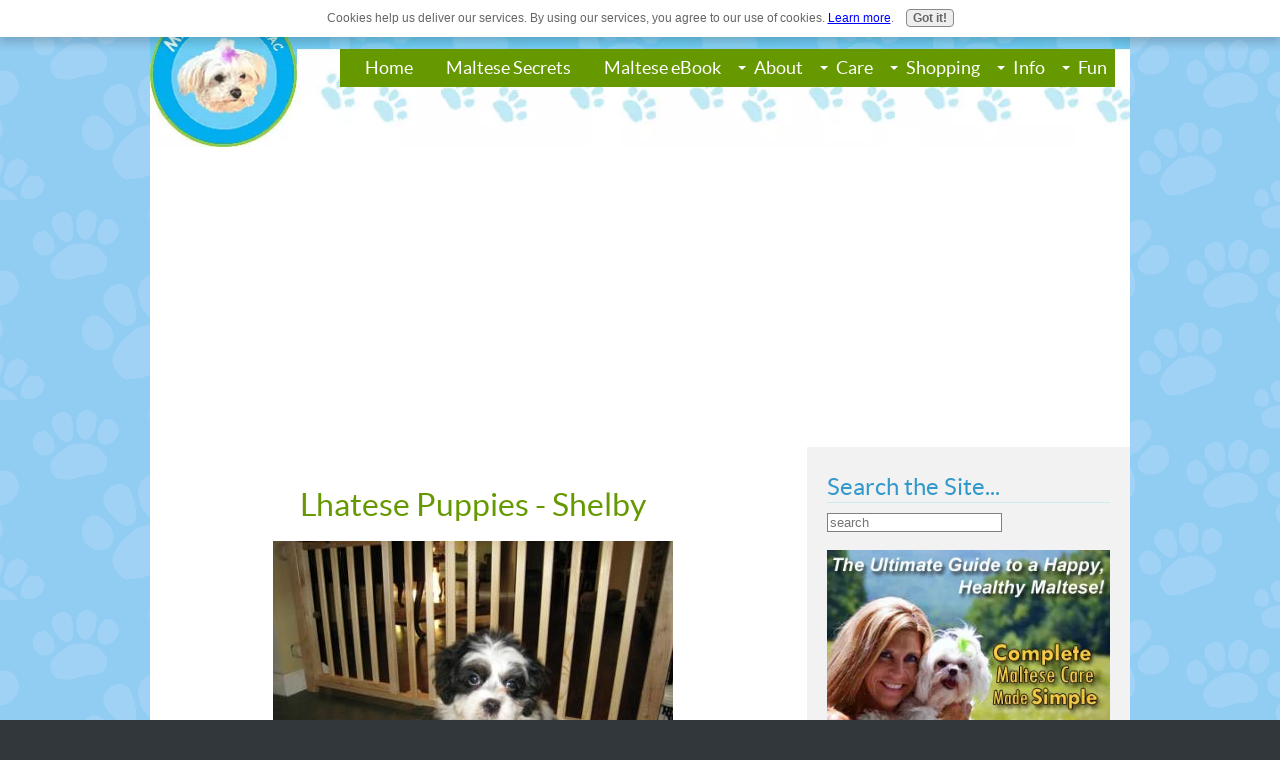

--- FILE ---
content_type: text/html; charset=UTF-8
request_url: http://www.maltesemaniac.com/lhatese-puppies.html
body_size: 17328
content:
<!DOCTYPE HTML>
<html xmlns:og="http://opengraphprotocol.org/schema/" xmlns:fb="http://www.facebook.com/2008/fbml">
<head><meta http-equiv="content-type" content="text/html; charset=UTF-8"><title>Lhatese Puppies</title><meta name="description" content="Want to know what Lhatese puppies look like? View Maltese Lhasa Apso pictures and read stories of real Lhatese puppy owners."><meta id="viewport" name="viewport" content="width=device-width, initial-scale=1">
<link href="/sd/support-files/A.style.css.pagespeed.cf.f3rcacsMb5.css" rel="stylesheet" type="text/css">
<!-- start: tool_blocks.sbi_html_head -->
<!-- Global site tag (gtag.js) - Google Analytics -->
<script async src="https://www.googletagmanager.com/gtag/js?id=UA-204494-4"></script>
<script>window.dataLayer=window.dataLayer||[];function gtag(){dataLayer.push(arguments);}gtag('js',new Date());gtag('config','UA-204494-4');</script>
<link rel="alternate" type="application/rss+xml" title="RSS" href="http://www.maltesemaniac.com/maltese-dog.xml">
<meta property="fb:app_id" content="105938042833362"/>
<meta property="fb:admins" content="kshellhorse,maltesemaniac"/>
<!-- SD --><link rel="preconnect" href="https://fonts.gstatic.com/" crossorigin>
<script>var https_page=0</script>
<style>.responsive_grid_block-223048394 div.responsive_col-1{width:24.696%}.responsive_grid_block-223048394 div.responsive_col-2{width:75.294%}@media only screen and (max-width:768px){.responsive_grid_block-223048394 div.responsive_col-1{width:50%}.responsive_grid_block-223048394 div.responsive_col-2{width:50%}}@media only screen and (max-width:447px){.responsive_grid_block-223048394 div.responsive_col-1{width:100%}.responsive_grid_block-223048394 div.responsive_col-2{width:100%}}</style>
<style>.responsive_grid_block-231351407 div.responsive_col-1{width:70.192%}.responsive_grid_block-231351407 div.responsive_col-2{width:29.794%}@media only screen and (max-width:768px){.responsive_grid_block-231351407 div.responsive_col-1{width:50%}.responsive_grid_block-231351407 div.responsive_col-2{width:50%}}@media only screen and (max-width:447px){.responsive_grid_block-231351407 div.responsive_col-1{width:100%}.responsive_grid_block-231351407 div.responsive_col-2{width:100%}}</style>
<script src="http://www.maltesemaniac.com/sd/support-files/gdprcookie.js.pagespeed.jm.LyJeXqoTyT.js" async defer></script><link rel="stylesheet" href="/plugins/ss-ui-bootstrap/css/A.ss-ui-bootstrap.css.pagespeed.cf.iYq-keSC-2.css"><script src="/plugins/ss-ui-bootstrap/js/jquery-3.3.1.slim.min.js+popper.min.js.pagespeed.jc.S5HYQHLtXT.js"></script><script>eval(mod_pagespeed_bWfzQtbZgJ);</script>
<script>eval(mod_pagespeed__GRlwiT0TG);</script>
<script src="/plugins/ss-ui-bootstrap/js/bootstrap.min.js.pagespeed.jm.jaSXM20u9g.js"></script>
<script>var jQuery_slim=$.noConflict(true);</script><!-- end: tool_blocks.sbi_html_head -->
<link rel="shortcut icon" type="image/vnd.microsoft.icon" href="http://www.maltesemaniac.com/favicon.ico">
<link rel="canonical" href="http://www.maltesemaniac.com/lhatese-puppies.html"/>
<meta property="og:site_name" content="MalteseManiac.com"/>
<meta property="og:title" content="Lhatese Puppies"/>
<meta property="og:description" content="Want to know what Lhatese puppies look like? View Maltese Lhasa Apso pictures and read stories of real Lhatese puppy owners."/>
<meta property="og:type" content="article"/>
<meta property="og:url" content="http://www.maltesemaniac.com/lhatese-puppies.html"/>
<meta property="og:image" content="http://www.maltesemaniac.com/maltese-fb.gif"/>
<meta property="fb:app_id" content="105938042833362"/>
<meta property="fb:admins" content="kshellhorse,maltesemaniac"/>
<style>.fb-button{margin-bottom:10px}</style><script>function MM_swapImgRestore(){var i,x,a=document.MM_sr;for(i=0;a&&i<a.length&&(x=a[i])&&x.oSrc;i++)x.src=x.oSrc;}function MM_preloadImages(){var d=document;if(d.images){if(!d.MM_p)d.MM_p=new Array();var i,j=d.MM_p.length,a=MM_preloadImages.arguments;for(i=0;i<a.length;i++)if(a[i].indexOf("#")!=0){d.MM_p[j]=new Image;d.MM_p[j++].src=a[i];}}}function MM_swapImage(){var i,j=0,x,a=MM_swapImage.arguments;document.MM_sr=new Array;for(i=0;i<(a.length-2);i+=3)if((x=MM_findObj(a[i]))!=null){document.MM_sr[j++]=x;if(!x.oSrc)x.oSrc=x.src;x.src=a[i+2];}}function MM_openBrWindow(theURL,winName,features){window.open(theURL,winName,features);}function MM_findObj(n,d){var p,i,x;if(!d)d=document;if((p=n.indexOf("?"))>0&&parent.frames.length){d=parent.frames[n.substring(p+1)].document;n=n.substring(0,p);}if(!(x=d[n])&&d.all)x=d.all[n];for(i=0;!x&&i<d.forms.length;i++)x=d.forms[i][n];for(i=0;!x&&d.layers&&i<d.layers.length;i++)x=MM_findObj(n,d.layers[i].document);if(!x&&d.getElementById)x=d.getElementById(n);return x;}</script>
<script>function MM_displayStatusMsg(msgStr){status=msgStr;document.MM_returnValue=true;}</script>
<!-- start: shared_blocks.118866068#end-of-head -->
<!-- Google Page Hide -->
<style>.async-hide{opacity:0!important}</style>
<script>(function(a,s,y,n,c,h,i,d,e){s.className+=' '+y;h.start=1*new Date;h.end=i=function(){s.className=s.className.replace(RegExp(' ?'+y),'')};(a[n]=a[n]||[]).hide=h;setTimeout(function(){i();h.end=null},c);h.timeout=c;})(window,document.documentElement,'async-hide','dataLayer',4000,{'GTM-MMB5GDW':true});</script>
<!-- END Google Page Hide -->
<!-- Google Analytics-->
<!-- Replaced by GA Connected Service -->
<!-- END Google Analytics -->
<!-- Google ADSENSE -->
<script async src="//pagead2.googlesyndication.com/pagead/js/adsbygoogle.js"></script>
<script>(adsbygoogle=window.adsbygoogle||[]).push({google_ad_client:"ca-pub-5177549355315917",enable_page_level_ads:true});</script>
<!-- End Google ADSENSE -->
<!-- GOOGLE AMP -->
<script async custom-element="amp-auto-ads" src="https://cdn.ampproject.org/v0/amp-auto-ads-0.1.js"></script>
<!-- END GOOGLE AMP -->
<!-- Amazon OneTag International Code -->
<div id="amzn-assoc-ad-1f4c7721-14a0-4f87-843c-228e5f60aae3"></div><script async src="//z-na.amazon-adsystem.com/widgets/onejs?MarketPlace=US&adInstanceId=1f4c7721-14a0-4f87-843c-228e5f60aae3"></script>
<!-- END Amazon OneTag International Code -->
<!-- Pinterest -->
<meta name="p:domain_verify" content="5502235fc9aa1b766b03c790059e1f52"/>
<!-- END Pinterest -->
<!-- Search 360 -->
<script>var ss360Config={siteId:'www.maltesemaniac.com',searchBox:{selector:'#searchBox'}};</script>
<script type="module" src="https://cdn.sitesearch360.com/sitesearch360-v12.mjs"></script>
<script nomodule src="https://cdn.sitesearch360.com/sitesearch360-v12.min.js" async></script>
<!-- END Search 360 -->
<!-- end: shared_blocks.118866068#end-of-head -->
<script>var FIX=FIX||{};</script>
</head>
<body class="responsive">
<div id="PageWrapper" class="modern">
<div id="HeaderWrapper">
<div id="Header">
<div class="Liner">
<div class="WebsiteName">
<a href="/"> </a>
</div><div class="Tagline"> </div>
<!-- start: shared_blocks.118866064#top-of-header -->
<div class="" style="margin-bottom: 1px; width: 100%; box-sizing: border-box"><!-- start: tool_blocks.navbar.horizontal.center --><div class="ResponsiveNavWrapper">
<div class="ResponsiveNavButton"><span>Menu</span></div><div class="HorizontalNavBarCenter HorizontalNavBar HorizontalNavBarCSS ResponsiveNav"><ul class="root"><li class="li1"><a href="/">Home</a></li><li class="li1"><a href="/maltese-dog-secrets.html">Maltese Secrets</a></li><li class="li1"><a href="/maltese-care.html">Maltese eBook</a></li><li class="li1 submenu"><span class="navheader">About</span><ul><li class="li2"><a href="/maltese-dog-breed.html">About Me</a></li><li class="li2"><a href="/maltese-maniac.html">Join the Club</a></li><li class="li2"><a href="/contact-maltese-maniac.html">Contact Me</a></li><li class="li2"><a href="/maltese-dog-blog.html">What's New?</a></li></ul></li><li class="li1 submenu"><span class="navheader">Care</span><ul><li class="li2"><a href="/maltese-dogs-for-adoption.html">Dogs for Adoption</a></li><li class="li2"><a href="/best-puppy-food.html">Best Puppy Food</a></li><li class="li2"><a href="/maltese-puppies.html">Maltese Puppies</a></li><li class="li2"><a href="/grain-free-dog-food.html">Grain Free Food</a></li><li class="li2"><a href="/make-your-own-dog-food.html">Make Dog Food</a></li><li class="li2"><a href="/whole-paws-dog-treats.html">Whole Paws Treats</a></li><li class="li2"><a href="/maltese-puppies-pictures.html">Puppy Pics</a></li><li class="li2"><a href="/puppy-weight-chart.html">Puppy Weight</a></li><li class="li2"><a href="/maltese-puppies-for-adoption.html">Find a Puppy</a></li><li class="li2"><a href="/maltese-puppy-training.html">Puppy Training</a></li><li class="li2"><a href="/house-training-a-puppy.html">Housetraining</a></li><li class="li2"><a href="/crate-training-a-puppy.html">Crate Training Tips</a></li><li class="li2"><a href="/teacup-maltese-puppies.html">Teacup Maltese</a></li><li class="li2"><a href="/free-maltese-puppies.html">Free Puppies</a></li><li class="li2"><a href="/maltese-eye-stain.html">Maltese Eye Stain</a></li><li class="li2"><a href="/maltese-dog-rescue.html">Adopt a Maltese</a></li></ul></li><li class="li1 submenu"><span class="navheader">Shopping</span><ul><li class="li2"><a href="/maltese-dog-gifts.html">Maltese Mall</a></li><li class="li2"><a href="/small-dog-costumes.html">Dog Costumes</a></li><li class="li2"><a href="/cheap-dog-supplies.html">Cheap Supplies</a></li><li class="li2"><a href="/free-pet-stuff.html">Free Pet Stuff</a></li><li class="li2"><a href="/free-dog-food-coupons.html">Free Coupons</a></li></ul></li><li class="li1 submenu"><span class="navheader">Info</span><ul><li class="li2"><a href="/choosing-the-right-breed-dog.html">Maltese: Right for You?</a></li><li class="li2"><a href="/maltese-breed-standard.html">Maltese Breed Standard</a></li><li class="li2"><a href="/maltese-dog-history.html">Maltese History</a></li><li class="li2"><a href="/celebrity-dog-names.html">Celebrity Dog Names</a></li><li class="li2"><a href="/maltese-mix-dogs.html">Maltese Mix Dogs</a></li><li class="li2"><a href="/dog-dna-testing.html">Dog DNA Test</a></li><li class="li2"><a href="/dog-travel-tips.html">Dog Travel Tips</a></li><li class="li2"><a href="/dogs-are-family.html">Dogs are Family</a></li><li class="li2"><a href="/maltese-information.html">Maltese Info</a></li><li class="li2"><a href="/dog-memorials.html">Your Memorials</a></li></ul></li><li class="li1 submenu"><span class="navheader">Fun</span><ul><li class="li2"><a href="/dog-survey.html">Fun Dog Surveys</a></li><li class="li2"><a href="/maltese-dog-names.html">Maltese Names</a></li><li class="li2"><a href="/free-pet-horoscopes.html">Horoscopes</a></li><li class="li2"><a href="/maltese-dog-picture.html">Maltese Games</a></li><li class="li2"><a href="/dog-ecards.html">Maltese E-Cards</a></li><li class="li2"><a href="/maltese-pics.html">Maltese Contest</a></li><li class="li2"><a href="/dog-blogs.html">Dog Blogs</a></li><li class="li2"><a href="/dog-photo-contests.html">Dog Contests</a></li><li class="li2"><a href="/puppy-tricks.html">Puppy Tricks</a></li><li class="li2"><a href="/puppy-bowl.html">Annual Puppy Bowl</a></li></ul></li></ul></div></div>
<!-- end: tool_blocks.navbar.horizontal.center -->
</div>
<!-- end: shared_blocks.118866064#top-of-header -->
<!-- start: shared_blocks.118866055#bottom-of-header -->
<div class="" style="width: 100%; box-sizing: border-box"></div>
<!-- end: shared_blocks.118866055#bottom-of-header -->
</div><!-- end Liner -->
</div><!-- end Header -->
</div><!-- end HeaderWrapper -->
<div id="ColumnsWrapper">
<div id="ContentWrapper">
<div id="ContentColumn">
<div class="Liner">
<!-- start: shared_blocks.118866052#above-h1 -->
<div class="" style="width: 100%; box-sizing: border-box"><!-- No default Breadcrumb Trail -->
</div>
<!-- end: shared_blocks.118866052#above-h1 -->
<!--  -->
<style>.errFld{padding:3px}.errFldOn{padding:0;border:3px solid red}.errMsg{font-weight:bold;color:red;visibility:hidden}.errMsgOn{visibility:visible}#edit textarea{border:1px solid #000}.editTitle{font-size:22px;font-weight:bold;text-align:center}#preview .editTitle{margin-top:0}.editName,.editCountry{text-align:center}.editName,.editCountry,.editBody{}.editBody{text-align:left}#preview{margin-left:auto;margin-right:auto}.GadSense{float:left;vertical-align:top;padding:0 8px 8px 0;margin:0 8px 0 0}.gLinkUnitTop{width:466px;margin:12px auto}.gLinkUnitBot{width:120px;float:right;margin:4px 0 24px 36px}</style>
<div id="submission_2291640" style="border:0px solid black;padding:5px;">
<h1 style="text-align:center;">Lhatese Puppies - Shelby</h1>
<p style="text-align:center;">
</p>
<script>function showPreview(id){var parts=id.split('_');var sub=parts[0];var divs=document.getElementsByTagName('div');var imagePreviews=[];for(var i=0,ilen=divs.length;i<ilen;i++){var div=divs[i];if(/(^|\s+)imagePreview(\s+|$)/.test(div.className)){imagePreviews.push(div);}}for(var i=0,ilen=imagePreviews.length;i<ilen;i++){var imagePreview=imagePreviews[i];var subgroup=new RegExp('preview_'+sub+'_');if(imagePreview.id.match(subgroup)&&imagePreview.id!='preview_'+id){imagePreview.style.display='none';}}for(var i=0,ilen=imagePreviews.length;i<ilen;i++){var imagePreview=imagePreviews[i];if(imagePreview.id=='preview_'+id){imagePreview.style.display='';}}}function stopPropagation(e){if(e.stopPropagation){e.stopPropagation();}else{e.cancelBubble=true;}}</script>
<div class="imagePreview" id="preview_2291640_1" style="">
<p style="text-align:center;">
<img src="//www.maltesemaniac.com/images/lhatese-puppies-shelby-21342058.jpg" alt="Shelby the Lhatese puppy at 3 months" title="Shelby the Lhatese puppy at 3 months" width="400" height="300">
<br/><div style="margin-top:5px; text-align:center">
<a href="http://pinterest.com/pin/create/button/?media=http%3A%2F%2Fwww.maltesemaniac.com%2Fimages%2Flhatese-puppies-shelby-21342058.jpg&url=http%3A%2F%2Fwww.maltesemaniac.com%2Flhatese-puppies-shelby.html&description=Shelby%20the%20Lhatese%20puppy%20at%203%20months%3A%20Our%20Lhatese%20Shelby%20is%20intelligent%2C%20energetic%2C%20playful%2C%20strong%20willed%2C%20courageous%2C%20and%20very%20loving.%20%20She%20loves%20other%20animals%20and%20enjoys%20meeting%20people." class="pin-it-button" count-layout="none"><img border="0" src="//assets.pinterest.com/images/PinExt.png" title="Pin It"/></a>
</div>
</p>
<p style="font-weight:bold;text-align:center;">Shelby the Lhatese puppy at 3 months</p>
</div>
<!-- Thumbnails section -->
<style>table#thumbs{margin:0 auto}table#thumbs td{text-align:center;vertical-align:bottom}</style>
<div style="text-align:center">
<table id="thumbs">
<tr>
</tr>
</table>
</div>
<!-- End of thumbnails section -->
<p>
Our Lhatese Shelby is intelligent, energetic, playful, strong willed, courageous, and very loving. She loves other animals and enjoys meeting people. <br><br><div class="AdSenseBoxCenter"><script async src="//pagead2.googlesyndication.com/pagead/js/adsbygoogle.js"></script>
<!-- 336x280-C2 -->
<ins class="adsbygoogle" style="display:block" data-ad-client="ca-pub-5177549355315917" data-ad-slot="4859002567" data-ad-format="auto" data-full-width-responsive="true"></ins>
<script>(adsbygoogle=window.adsbygoogle||[]).push({});</script></div><br>So far, we've noticed that she is good at learning commands, but is easily distracted (Of course, this may be due to the fact that she is very young-- 4 months). Lastly, she is a good watch dog.
</p>
</div>
<p>
<a href="http://www.maltesemaniac.com/lhatese-puppies-shelby-comment-form.html">Click here to post comments</a>
</p>
<p style="text-align:left;">
<a href="http://www.maltesemaniac.com/lhasa-mix.html#INV">
Join in and write your own page! It's easy to do. How? Simply click here to return to <b>Tell Us About Your Lhatese!</b>.</a>
</p>
<div class="AdSenseBoxCenter"><script async src="//pagead2.googlesyndication.com/pagead/js/adsbygoogle.js"></script>
<!-- 336x280-C2 -->
<ins class="adsbygoogle" style="display:block" data-ad-client="ca-pub-5177549355315917" data-ad-slot="4859002567" data-ad-format="auto" data-full-width-responsive="true"></ins>
<script>(adsbygoogle=window.adsbygoogle||[]).push({});</script></div>
<script src="//assets.pinterest.com/js/pinit.js"></script>
<!--  -->
<!-- Tell Us About Your Lhatese! -->
<!--  -->
<style>.errFld{padding:3px}.errFldOn{padding:0;border:3px solid red}.errMsg{font-weight:bold;color:red;visibility:hidden}.errMsgOn{visibility:visible}#edit textarea{border:1px solid #000}.editTitle{font-size:22px;font-weight:bold;text-align:center}#preview .editTitle{margin-top:0}.editName,.editCountry{text-align:center}.editName,.editCountry,.editBody{}.editBody{text-align:left}#preview{margin-left:auto;margin-right:auto}.GadSense{float:left;vertical-align:top;padding:0 8px 8px 0;margin:0 8px 0 0}.gLinkUnitTop{width:466px;margin:12px auto}.gLinkUnitBot{width:120px;float:right;margin:4px 0 24px 36px}</style>
<div id="submission_2291981" style="border:0px solid black;padding:5px;">
<h2 style="text-align:center;">Lhatese Puppies - Sophie</h2>
<p style="text-align:center;">
by Eva
<br>(Brooklyn,New York)
</p>
<script>function showPreview(id){var parts=id.split('_');var sub=parts[0];var divs=document.getElementsByTagName('div');var imagePreviews=[];for(var i=0,ilen=divs.length;i<ilen;i++){var div=divs[i];if(/(^|\s+)imagePreview(\s+|$)/.test(div.className)){imagePreviews.push(div);}}for(var i=0,ilen=imagePreviews.length;i<ilen;i++){var imagePreview=imagePreviews[i];var subgroup=new RegExp('preview_'+sub+'_');if(imagePreview.id.match(subgroup)&&imagePreview.id!='preview_'+id){imagePreview.style.display='none';}}for(var i=0,ilen=imagePreviews.length;i<ilen;i++){var imagePreview=imagePreviews[i];if(imagePreview.id=='preview_'+id){imagePreview.style.display='';}}}function stopPropagation(e){if(e.stopPropagation){e.stopPropagation();}else{e.cancelBubble=true;}}</script>
<div class="imagePreview" id="preview_2291981_1" style="">
<p style="text-align:center;">
<img src="//www.maltesemaniac.com/images/lhatese-puppies-sophie-21342281.jpg" alt="Sophie and my nephew Darien" title="Sophie and my nephew Darien" width="400" height="300">
<br/><div style="margin-top:5px; text-align:center">
<a href="http://pinterest.com/pin/create/button/?media=http%3A%2F%2Fwww.maltesemaniac.com%2Fimages%2Flhatese-puppies-sophie-21342281.jpg&url=http%3A%2F%2Fwww.maltesemaniac.com%2Flhatese-puppies-sophie.html&description=Sophie%20and%20my%20nephew%20Darien%3A%20My%20Lhatese%20puppy%20is%209%20week%27s%20old%20and%20she%27s%20just%20adorable%21%20She%27s%20playful%20and%20lovable.%20%20She%27s%20been%20doing%20quite%20well%20with%20the%20wee-wee%20pad%27s%20%28just%20a%20couple" class="pin-it-button" count-layout="none"><img border="0" src="//assets.pinterest.com/images/PinExt.png" title="Pin It"/></a>
</div>
</p>
<p style="font-weight:bold;text-align:center;">Sophie and my nephew Darien</p>
</div>
<!-- Thumbnails section -->
<style>table#thumbs{margin:0 auto}table#thumbs td{text-align:center;vertical-align:bottom}</style>
<div style="text-align:center">
<table id="thumbs">
<tr>
</tr>
</table>
</div>
<!-- End of thumbnails section -->
<p>
My Lhatese puppy is 9 week's old and she's just adorable!<br>She's playful and lovable. She's been doing quite well with the "wee-wee" pad's (just a couple of mis-hap's do far). <br><br>She follows me every where I go...just like a duck...lol I wish I could have purchased her brother as well :(
</p>
</div>
<table id="comments" style="width:100%; max-width:450px;" border="0" cellpadding="4" cellspacing="0">
<tr>
<td>
<h3 style="text-align:center;">
Comments for Lhatese Puppies - Sophie<br>
<!-- Lhatese Puppies - Sophie -->
</h3>
<p style="text-align:center; font-weight:bold;">
Average Rating <img src="[data-uri]" alt="star"><img src="[data-uri]" alt="star"><img src="[data-uri]" alt="star"><img src="[data-uri]" alt="star"><img src="[data-uri]" alt="star">
</p>
<p style="text-align:center">
<a href="http://www.maltesemaniac.com/lhatese-puppies-sophie-comment-form.html">Click here to add your own comments</a>
</p>
</td>
</tr>
<tr>
<td style="text-align:center;">
<div id="29757711">
<div id="comment_29757711">
<table style="width:100%; padding:4px;">
<tr>
<td valign="top" style="width:25%;text-align:left;" class="date">
Dec 03, 2013<br>
<strong>Rating</strong><br>
<img src="[data-uri]" alt="star"><img src="[data-uri]" alt="star"><img src="[data-uri]" alt="star"><img src="[data-uri]" alt="star"><img src="[data-uri]" alt="star">
</td>
<td valign="top" style="text-align:left;">
<strong>Great Information on this Site</strong>
<span class="new_pending">NEW</span><br>
<!-- Bailey's Mom -->
<span class="author" style="text-align:left;"><strong>by: Bailey's Mom </strong></span>
<br>
<br><span class="subBodyText">
I just purchased Bailey on 11/30/13. My parents had purchased a bichon/maltese mix from this breeder 2 years ago and he is a doll! I saw Bailey's picture and fell in love at first site. His breeder stated he was 14 weeks old and the last of his litter of eight! The other pups in his litter were sold at $1200 each! Bailey had been reduced to $495. He is a beautiful little dog, but I believe this pup had sold and then been returned to the breeder. He is terribly anxious and suffers from high anxiety, so teaching him to walk on a lead has been a challenge. He will start, hear a noise and jump up wanting to be picked up. I use a very calm and reassuring demeanor, tell him he is fine and encourage him to go on. I have begun picking him up and taking him away from our house in an effort to stop him from wanting to run home! He will need much socialization with people and other dogs. But he is a special little man and I adore him, so I will put forth the effort needed for him to relax and feel good about himself</span>
</td>
</tr>
</table>
<hr>
</div>
</div>
</td>
</tr>
<tr>
<td style="text-align:center;">
<div id="29344186">
<div id="comment_29344186">
<table style="width:100%; padding:4px;">
<tr>
<td valign="top" style="width:25%;text-align:left;" class="date">
Apr 22, 2013<br>
<strong>Rating</strong><br>
<img src="[data-uri]" alt="star"><img src="[data-uri]" alt="star"><img src="[data-uri]" alt="star"><img src="[data-uri]" alt="star"><img src="[data-uri]" alt="star">
</td>
<td valign="top" style="text-align:left;">
<strong>hi</strong>
<span class="new_pending">NEW</span><br>
<!-- Anonymous -->
<span class="author" style="text-align:left;"><strong>by: Anonymous </strong></span>
<br>
<br><span class="subBodyText">
Hi I would just like to ask what specific food is best for a lhatese?</span>
</td>
</tr>
</table>
<hr>
</div>
</div>
</td>
</tr>
<tr>
<td style="text-align:center;">
<div id="21639802">
<div id="comment_21639802">
<table style="width:100%; padding:4px;">
<tr>
<td valign="top" style="width:25%;text-align:left;" class="date">
Jun 25, 2009<br>
<strong>Rating</strong><br>
<img src="[data-uri]" alt="star"><img src="[data-uri]" alt="star"><img src="[data-uri]" alt="star"><img src="[data-uri]" alt="star"><img src="[data-uri]" alt="star">
</td>
<td valign="top" style="text-align:left;">
<strong>POTTY TRAINING</strong>
<br>
<!-- CHERYL -->
<span class="author" style="text-align:left;"><strong>by: CHERYL </strong></span>
<br>
<br><span class="subBodyText">
I have a 7 yr old Lhatese-I trained him to a litter box-specifically made for dogs. First put cedar shavings in the yard-pretty good size area-kept putting him in same area-then put Feline Pine cat litter in bottom of box, raked some leaves from the yard and put on top of litter, then some cedar shavings-He used it every time. No longer use cedar-just litter under leaves-reason for litter is it absorbs odor and turns into sawdust for easy disposal. When I travel, I take 50 gal size plastic garbage bags and a bag of leaves. I cut open bag to its largest size, put some leaves on it and he does both business easily. Easy to dispose of, don't have to take him out in bad weather. So easy to do.</span>
</td>
</tr>
</table>
<hr>
</div>
</div>
</td>
</tr>
<tr>
<td>
<p style="text-align:center;">
<a href="http://www.maltesemaniac.com/lhatese-puppies-sophie-comment-form.html">Click here to add your own comments</a>
</p>
<p>
<a href="http://www.maltesemaniac.com/lhasa-mix.html#INV">
Join in and write your own page! It's easy to do. How? Simply click here to return to <b>Tell Us About Your Lhatese!</b>.</a>
<!-- Tell Us About Your Lhatese! -->
</p>
</td>
</tr>
</table>
<script src="//assets.pinterest.com/js/pinit.js"></script>
<!-- Eva -->
<!-- Tell Us About Your Lhatese! -->
<!--  -->
<style>.errFld{padding:3px}.errFldOn{padding:0;border:3px solid red}.errMsg{font-weight:bold;color:red;visibility:hidden}.errMsgOn{visibility:visible}#edit textarea{border:1px solid #000}.editTitle{font-size:22px;font-weight:bold;text-align:center}#preview .editTitle{margin-top:0}.editName,.editCountry{text-align:center}.editName,.editCountry,.editBody{}.editBody{text-align:left}#preview{margin-left:auto;margin-right:auto}.GadSense{float:left;vertical-align:top;padding:0 8px 8px 0;margin:0 8px 0 0}.gLinkUnitTop{width:466px;margin:12px auto}.gLinkUnitBot{width:120px;float:right;margin:4px 0 24px 36px}</style>
<div id="submission_29559973" style="border:0px solid black;padding:5px;">
<h2 style="text-align:center;">Tiny Lhatese Puppy - Bella</h2>
<p style="text-align:center;">
by Debbie
<br>(Orlando, Fl)
</p>
<script>function showPreview(id){var parts=id.split('_');var sub=parts[0];var divs=document.getElementsByTagName('div');var imagePreviews=[];for(var i=0,ilen=divs.length;i<ilen;i++){var div=divs[i];if(/(^|\s+)imagePreview(\s+|$)/.test(div.className)){imagePreviews.push(div);}}for(var i=0,ilen=imagePreviews.length;i<ilen;i++){var imagePreview=imagePreviews[i];var subgroup=new RegExp('preview_'+sub+'_');if(imagePreview.id.match(subgroup)&&imagePreview.id!='preview_'+id){imagePreview.style.display='none';}}for(var i=0,ilen=imagePreviews.length;i<ilen;i++){var imagePreview=imagePreviews[i];if(imagePreview.id=='preview_'+id){imagePreview.style.display='';}}}function stopPropagation(e){if(e.stopPropagation){e.stopPropagation();}else{e.cancelBubble=true;}}</script>
<div class="imagePreview" id="preview_29559973_1" style="">
<p style="text-align:center;">
<img src="//www.maltesemaniac.com/images/tiny-lhatese-puppy-bella-21739126.jpg" alt="" title="" width="400" height="240">
<br/><div style="margin-top:5px; text-align:center">
<a href="http://pinterest.com/pin/create/button/?media=http%3A%2F%2Fwww.maltesemaniac.com%2Fimages%2Ftiny-lhatese-puppy-bella-21739126.jpg&url=http%3A%2F%2Fwww.maltesemaniac.com%2Ftiny-lhatese-puppy-bella.html&description=Bella%20came%20into%20our%20life%207-14-21%2C%20thanks%20to%20our%20granddaughter%2C%20Makayla%2C%20she%20fell%20in%20love%20with%20Bella%2C%20and%20named%20her%2C%20right%20away.%20Once%20we%20adopted%20our%20tiny" class="pin-it-button" count-layout="none"><img border="0" src="//assets.pinterest.com/images/PinExt.png" title="Pin It"/></a>
</div>
</p>
<p style="font-weight:bold;text-align:center;"></p>
</div>
<!-- Thumbnails section -->
<style>table#thumbs{margin:0 auto}table#thumbs td{text-align:center;vertical-align:bottom}</style>
<div style="text-align:center">
<table id="thumbs">
<tr>
</tr>
</table>
</div>
<!-- End of thumbnails section -->
<p>
Bella came into our life 7-14-21, thanks to our granddaughter, Makayla, she fell in love with Bella, and named her, right away. Once we adopted our tiny Lhatese puppy from Petland, we took her to the Vet Hospital, where her blood sugar dropped from the exciting day, and her Vet Carrie immediately provided her with the nutrients she needed to revive. Fortunately, we knew what was wrong with Bella when she laid down and was breathing real hard because the Manager at the Petland in Waterford Lakes informed us of small-dog hypoglycemia, and this was definitely it. Bella only weighs 2 pounds, so any energy she uses, depletes her fat; but once again, we rushed her to the vets and Bella was her happy, loving self within minutes. <br><br>Those who are looking for tiny dogs, be informed, that they are extremely delicate when they are babies, and keep a bell on them so you won't step on them in the house.
</p>
</div>
<p>
<a href="http://www.maltesemaniac.com/tiny-lhatese-puppy-bella-comment-form.html">Click here to post comments</a>
</p>
<p style="text-align:left;">
<a href="http://www.maltesemaniac.com/lhasa-mix.html#INV">
Join in and write your own page! It's easy to do. How? Simply click here to return to <b>Tell Us About Your Lhatese!</b>.</a>
</p>
<script src="//assets.pinterest.com/js/pinit.js"></script>
<!-- Debbie -->
<!-- Tell Us About Your Lhatese! -->
<!--  -->
<style>.errFld{padding:3px}.errFldOn{padding:0;border:3px solid red}.errMsg{font-weight:bold;color:red;visibility:hidden}.errMsgOn{visibility:visible}#edit textarea{border:1px solid #000}.editTitle{font-size:22px;font-weight:bold;text-align:center}#preview .editTitle{margin-top:0}.editName,.editCountry{text-align:center}.editName,.editCountry,.editBody{}.editBody{text-align:left}#preview{margin-left:auto;margin-right:auto}.GadSense{float:left;vertical-align:top;padding:0 8px 8px 0;margin:0 8px 0 0}.gLinkUnitTop{width:466px;margin:12px auto}.gLinkUnitBot{width:120px;float:right;margin:4px 0 24px 36px}</style>
<div id="submission_29559968" style="border:0px solid black;padding:5px;">
<h2 style="text-align:center;">Lhatese Puppies - Peanut</h2>
<p style="text-align:center;">
by Monica GERBIL
<br>(Clearwater, fl)
</p>
<script>function showPreview(id){var parts=id.split('_');var sub=parts[0];var divs=document.getElementsByTagName('div');var imagePreviews=[];for(var i=0,ilen=divs.length;i<ilen;i++){var div=divs[i];if(/(^|\s+)imagePreview(\s+|$)/.test(div.className)){imagePreviews.push(div);}}for(var i=0,ilen=imagePreviews.length;i<ilen;i++){var imagePreview=imagePreviews[i];var subgroup=new RegExp('preview_'+sub+'_');if(imagePreview.id.match(subgroup)&&imagePreview.id!='preview_'+id){imagePreview.style.display='none';}}for(var i=0,ilen=imagePreviews.length;i<ilen;i++){var imagePreview=imagePreviews[i];if(imagePreview.id=='preview_'+id){imagePreview.style.display='';}}}function stopPropagation(e){if(e.stopPropagation){e.stopPropagation();}else{e.cancelBubble=true;}}</script>
<div class="imagePreview" id="preview_29559968_1" style="">
<p style="text-align:center;">
<img src="//www.maltesemaniac.com/images/lhatese-puppies-peanut-21739125.jpg" alt="Peanut" title="Peanut" width="300" height="400">
<br/><div style="margin-top:5px; text-align:center">
<a href="http://pinterest.com/pin/create/button/?media=http%3A%2F%2Fwww.maltesemaniac.com%2Fimages%2Flhatese-puppies-peanut-21739125.jpg&url=http%3A%2F%2Fwww.maltesemaniac.com%2Flhatese-puppies-peanut.html&description=Peanut%3A%20Peanut%20is%2010%20weeks%20old%20and%20one%20of%20the%20most%20beautiful%20Lhatese%20puppies%20ever.%20She%20is%20so%20playful%20and%20very%20smart.%20She%20came%20from%20our%20Lhasa%20and%20our%20Maltese.%20I" class="pin-it-button" count-layout="none"><img border="0" src="//assets.pinterest.com/images/PinExt.png" title="Pin It"/></a>
</div>
</p>
<p style="font-weight:bold;text-align:center;">Peanut</p>
</div>
<!-- Thumbnails section -->
<style>table#thumbs{margin:0 auto}table#thumbs td{text-align:center;vertical-align:bottom}</style>
<div style="text-align:center">
<table id="thumbs">
<tr>
</tr>
</table>
</div>
<!-- End of thumbnails section -->
<p>
Peanut is 10 weeks old and one of the most beautiful Lhatese puppies ever. She is so playful and very smart. She came from our Lhasa and our Maltese. I cant wait to see her full grown. I wish we could keep all of her brothers and sisters, we love Lhatese puppies so much.
</p>
</div>
<table id="comments" style="width:100%; max-width:450px;" border="0" cellpadding="4" cellspacing="0">
<tr>
<td>
<h3 style="text-align:center;">
Comments for Lhatese Puppies - Peanut<br>
<!-- Lhatese Puppies - Peanut -->
</h3>
<p style="text-align:center; font-weight:bold;">
Average Rating <img src="[data-uri]" alt="star"><img src="[data-uri]" alt="star"><img src="[data-uri]" alt="star"><img src="[data-uri]" alt="star"><img src="[data-uri]" alt="star">
</p>
<p style="text-align:center">
<a href="http://www.maltesemaniac.com/lhatese-puppies-peanut-comment-form.html">Click here to add your own comments</a>
</p>
</td>
</tr>
<tr>
<td style="text-align:center;">
<div id="32716182">
<div id="comment_32716182">
<table style="width:100%; padding:4px;">
<tr>
<td valign="top" style="width:25%;text-align:left;" class="date">
May 22, 2021<br>
<strong>Rating</strong><br>
<img src="[data-uri]" alt="star"><img src="[data-uri]" alt="star"><img src="[data-uri]" alt="star"><img src="[data-uri]" alt="star"><img src="[data-uri]" alt="star">
</td>
<td valign="top" style="text-align:left;">
<strong>Lhatese lover</strong>
<br>
<!-- Connie -->
<span class="author" style="text-align:left;"><strong>by: Connie </strong></span>
<br>
<br><span class="subBodyText">
So cute!! We just lost our Lhatese, Abby one week ago. She was 16.5 years old. We are still getting over our loss..But maybe by Christmas hoping to get another Lhatese. Do you have a website for your Lhatese puppies? We live in south Florida.</span>
</td>
</tr>
</table>
<hr>
</div>
</div>
</td>
</tr>
<tr>
<td>
<p style="text-align:center;">
<a href="http://www.maltesemaniac.com/lhatese-puppies-peanut-comment-form.html">Click here to add your own comments</a>
</p>
<p>
<a href="http://www.maltesemaniac.com/lhasa-mix.html#INV">
Join in and write your own page! It's easy to do. How? Simply click here to return to <b>Tell Us About Your Lhatese!</b>.</a>
<!-- Tell Us About Your Lhatese! -->
</p>
</td>
</tr>
</table>
<script src="//assets.pinterest.com/js/pinit.js"></script>
<!-- Monica GERBIL -->
<!-- Tell Us About Your Lhatese! -->
<!--  -->
<style>.errFld{padding:3px}.errFldOn{padding:0;border:3px solid red}.errMsg{font-weight:bold;color:red;visibility:hidden}.errMsgOn{visibility:visible}#edit textarea{border:1px solid #000}.editTitle{font-size:22px;font-weight:bold;text-align:center}#preview .editTitle{margin-top:0}.editName,.editCountry{text-align:center}.editName,.editCountry,.editBody{}.editBody{text-align:left}#preview{margin-left:auto;margin-right:auto}.GadSense{float:left;vertical-align:top;padding:0 8px 8px 0;margin:0 8px 0 0}.gLinkUnitTop{width:466px;margin:12px auto}.gLinkUnitBot{width:120px;float:right;margin:4px 0 24px 36px}</style>
<div id="submission_29382547" style="border:0px solid black;padding:5px;">
<h2 style="text-align:center;">Maltese Lhasa Apso Puppy - Neutrino</h2>
<p style="text-align:center;">
by April Gibson
<br>(Denver, Colorado, USA)
</p>
<script>function showPreview(id){var parts=id.split('_');var sub=parts[0];var divs=document.getElementsByTagName('div');var imagePreviews=[];for(var i=0,ilen=divs.length;i<ilen;i++){var div=divs[i];if(/(^|\s+)imagePreview(\s+|$)/.test(div.className)){imagePreviews.push(div);}}for(var i=0,ilen=imagePreviews.length;i<ilen;i++){var imagePreview=imagePreviews[i];var subgroup=new RegExp('preview_'+sub+'_');if(imagePreview.id.match(subgroup)&&imagePreview.id!='preview_'+id){imagePreview.style.display='none';}}for(var i=0,ilen=imagePreviews.length;i<ilen;i++){var imagePreview=imagePreviews[i];if(imagePreview.id=='preview_'+id){imagePreview.style.display='';}}}function stopPropagation(e){if(e.stopPropagation){e.stopPropagation();}else{e.cancelBubble=true;}}</script>
<div class="imagePreview" id="preview_29382547_1" style="">
<p style="text-align:center;">
<img src="//www.maltesemaniac.com/images/maltese-lhasa-apso-puppy-neutrino-21722073.jpg" alt="" title="" width="299" height="400">
<br/><div style="margin-top:5px; text-align:center">
<a href="http://pinterest.com/pin/create/button/?media=http%3A%2F%2Fwww.maltesemaniac.com%2Fimages%2Fmaltese-lhasa-apso-puppy-neutrino-21722073.jpg&url=http%3A%2F%2Fwww.maltesemaniac.com%2Fmaltese-lhasa-apso-puppy-neutrino.html&description=Neutrino%20changed%20my%20world.%20My%20Maltese%20Lhasa%20Apso%20puppy%20is%20so%20loyal%20and%20never%20wants%20to%20leave%20my%20side.%20He%20looks%20forward%20to%20his%20naps%20every%20afternoon%20and%20his" class="pin-it-button" count-layout="none"><img border="0" src="//assets.pinterest.com/images/PinExt.png" title="Pin It"/></a>
</div>
</p>
<p style="font-weight:bold;text-align:center;"></p>
</div>
<!-- Thumbnails section -->
<style>table#thumbs{margin:0 auto}table#thumbs td{text-align:center;vertical-align:bottom}</style>
<div style="text-align:center">
<table id="thumbs">
<tr>
</tr>
</table>
</div>
<!-- End of thumbnails section -->
<p>
Neutrino changed my world. My Maltese Lhasa Apso puppy is so loyal and never wants to leave my side. He looks forward to his naps every afternoon and his long walks when he wakes up. He's very smart and learned some pretty cool tricks too! I couldn't imagine my life without him. Definitely mommy's little boy.
</p>
</div>
<p>
<a href="http://www.maltesemaniac.com/maltese-lhasa-apso-puppy-neutrino-comment-form.html">Click here to post comments</a>
</p>
<p style="text-align:left;">
<a href="http://www.maltesemaniac.com/lhasa-mix.html#INV">
Join in and write your own page! It's easy to do. How? Simply click here to return to <b>Tell Us About Your Lhatese!</b>.</a>
</p>
<script src="//assets.pinterest.com/js/pinit.js"></script>
<!-- April Gibson -->
<!-- Tell Us About Your Lhatese! -->
<!--  -->
<style>.errFld{padding:3px}.errFldOn{padding:0;border:3px solid red}.errMsg{font-weight:bold;color:red;visibility:hidden}.errMsgOn{visibility:visible}#edit textarea{border:1px solid #000}.editTitle{font-size:22px;font-weight:bold;text-align:center}#preview .editTitle{margin-top:0}.editName,.editCountry{text-align:center}.editName,.editCountry,.editBody{}.editBody{text-align:left}#preview{margin-left:auto;margin-right:auto}.GadSense{float:left;vertical-align:top;padding:0 8px 8px 0;margin:0 8px 0 0}.gLinkUnitTop{width:466px;margin:12px auto}.gLinkUnitBot{width:120px;float:right;margin:4px 0 24px 36px}</style>
<div id="submission_30077799" style="border:0px solid black;padding:5px;">
<h2 style="text-align:center;">Lhatese Puppy - Finnian</h2>
<p style="text-align:center;">
by John McHugh
<br>(Bronx, N.Y.)
</p>
<script>function showPreview(id){var parts=id.split('_');var sub=parts[0];var divs=document.getElementsByTagName('div');var imagePreviews=[];for(var i=0,ilen=divs.length;i<ilen;i++){var div=divs[i];if(/(^|\s+)imagePreview(\s+|$)/.test(div.className)){imagePreviews.push(div);}}for(var i=0,ilen=imagePreviews.length;i<ilen;i++){var imagePreview=imagePreviews[i];var subgroup=new RegExp('preview_'+sub+'_');if(imagePreview.id.match(subgroup)&&imagePreview.id!='preview_'+id){imagePreview.style.display='none';}}for(var i=0,ilen=imagePreviews.length;i<ilen;i++){var imagePreview=imagePreviews[i];if(imagePreview.id=='preview_'+id){imagePreview.style.display='';}}}function stopPropagation(e){if(e.stopPropagation){e.stopPropagation();}else{e.cancelBubble=true;}}</script>
<div class="imagePreview" id="preview_30077799_1" style="">
<p style="text-align:center;">
<img src="//www.maltesemaniac.com/images/lhatese-puppy-finnian-21779693.jpg" alt="" title="" width="302" height="400">
<br/><div style="margin-top:5px; text-align:center">
<a href="http://pinterest.com/pin/create/button/?media=http%3A%2F%2Fwww.maltesemaniac.com%2Fimages%2Flhatese-puppy-finnian-21779693.jpg&url=http%3A%2F%2Fwww.maltesemaniac.com%2Flhatese-puppy-finnian.html&description=Finnian%20is%20my%207%20months%20old%20Lhatese%20puppy.%20Full%20of%20energy%20and%20loves%20to%20cuddle.%20My%20niece%20saw%20him%20%20three%20weeks%20after%20I%20had%20put%20down%20my%2010%20yr%20old%20Yorkie%20%28Dora%29" class="pin-it-button" count-layout="none"><img border="0" src="//assets.pinterest.com/images/PinExt.png" title="Pin It"/></a>
</div>
</p>
<p style="font-weight:bold;text-align:center;"></p>
</div>
<!-- Thumbnails section -->
<style>table#thumbs{margin:0 auto}table#thumbs td{text-align:center;vertical-align:bottom}</style>
<div style="text-align:center">
<table id="thumbs">
<tr>
</tr>
</table>
</div>
<!-- End of thumbnails section -->
<p>
Finnian is my 7 months old Lhatese puppy. Full of energy and loves to cuddle. My niece saw him three weeks after I had put down my 10 yr old Yorkie (Dora) she had leukemia. He filled the void of not having her around. I am so happy he is in my life. !!
</p>
</div>
<p>
<a href="http://www.maltesemaniac.com/lhatese-puppy-finnian-comment-form.html">Click here to post comments</a>
</p>
<p style="text-align:left;">
<a href="http://www.maltesemaniac.com/lhasa-mix.html#INV">
Join in and write your own page! It's easy to do. How? Simply click here to return to <b>Tell Us About Your Lhatese!</b>.</a>
</p>
<script src="//assets.pinterest.com/js/pinit.js"></script>
<!-- John McHugh -->
<!-- Tell Us About Your Lhatese! -->
<!--  -->
<style>.errFld{padding:3px}.errFldOn{padding:0;border:3px solid red}.errMsg{font-weight:bold;color:red;visibility:hidden}.errMsgOn{visibility:visible}#edit textarea{border:1px solid #000}.editTitle{font-size:22px;font-weight:bold;text-align:center}#preview .editTitle{margin-top:0}.editName,.editCountry{text-align:center}.editName,.editCountry,.editBody{}.editBody{text-align:left}#preview{margin-left:auto;margin-right:auto}.GadSense{float:left;vertical-align:top;padding:0 8px 8px 0;margin:0 8px 0 0}.gLinkUnitTop{width:466px;margin:12px auto}.gLinkUnitBot{width:120px;float:right;margin:4px 0 24px 36px}</style>
<div id="submission_28781906" style="border:0px solid black;padding:5px;">
<h2 style="text-align:center;">Maltese Lhasa Apso Puppies - Macy</h2>
<p style="text-align:center;">
by Danielle
</p>
<p>
We got one of the cutest Maltese Lhasa Apso puppies Macy when she was 5 months old. We went to see dogs at the pet store and then we saw her. We asked to hold her and when the lady went to get her she didn't want to get out. We fell in love with her. We were worried about her having accidents in the house but that never happened. She's not a very jumpy dog and she rarely barks. We say everyday that she is God's gift to us, since she waited there for 5 months till we got her. Macy is now 10 months old. Our Maltese Lhasa Apso puppy is literally the best dog ever! The other day my mom had something go down the wrong hole when she was drinking something and here comes little Macy to the rescue! My mom said she started whimpering. I love Macy so much, she is so adorable and I thank God everyday for her!
</p>
</div>
<p>
<a href="http://www.maltesemaniac.com/maltese-lhasa-apso-puppies-macy-comment-form.html">Click here to post comments</a>
</p>
<p style="text-align:left;">
<a href="http://www.maltesemaniac.com/lhasa-mix.html#INV">
Join in and write your own page! It's easy to do. How? Simply click here to return to <b>Tell Us About Your Lhatese!</b>.</a>
</p>
<!-- Danielle  -->
<!-- Tell Us About Your Lhatese! -->
<!--  -->
<style>.errFld{padding:3px}.errFldOn{padding:0;border:3px solid red}.errMsg{font-weight:bold;color:red;visibility:hidden}.errMsgOn{visibility:visible}#edit textarea{border:1px solid #000}.editTitle{font-size:22px;font-weight:bold;text-align:center}#preview .editTitle{margin-top:0}.editName,.editCountry{text-align:center}.editName,.editCountry,.editBody{}.editBody{text-align:left}#preview{margin-left:auto;margin-right:auto}.GadSense{float:left;vertical-align:top;padding:0 8px 8px 0;margin:0 8px 0 0}.gLinkUnitTop{width:466px;margin:12px auto}.gLinkUnitBot{width:120px;float:right;margin:4px 0 24px 36px}</style>
<div id="submission_30686855" style="border:0px solid black;padding:5px;">
<h2 style="text-align:center;">Funny Puppy - Henry</h2>
<p style="text-align:center;">
by Carole RODGERS
<br>(Doncaster UK)
</p>
<script>function showPreview(id){var parts=id.split('_');var sub=parts[0];var divs=document.getElementsByTagName('div');var imagePreviews=[];for(var i=0,ilen=divs.length;i<ilen;i++){var div=divs[i];if(/(^|\s+)imagePreview(\s+|$)/.test(div.className)){imagePreviews.push(div);}}for(var i=0,ilen=imagePreviews.length;i<ilen;i++){var imagePreview=imagePreviews[i];var subgroup=new RegExp('preview_'+sub+'_');if(imagePreview.id.match(subgroup)&&imagePreview.id!='preview_'+id){imagePreview.style.display='none';}}for(var i=0,ilen=imagePreviews.length;i<ilen;i++){var imagePreview=imagePreviews[i];if(imagePreview.id=='preview_'+id){imagePreview.style.display='';}}}function stopPropagation(e){if(e.stopPropagation){e.stopPropagation();}else{e.cancelBubble=true;}}</script>
<div class="imagePreview" id="preview_30686855_1" style="">
<p style="text-align:center;">
<img src="//www.maltesemaniac.com/images/funny-puppy-henry-21814279.jpg" alt="Typical little boy" title="Typical little boy" width="400" height="300">
</p>
<p style="font-weight:bold;text-align:center;">Typical little boy</p>
</div>
<div class="imagePreview" id="preview_30686855_2" style="display:none">
<p style="text-align:center;">
<img src="//www.maltesemaniac.com/images/funny-puppy-henry-21814280.jpg" alt="" title="" width="400" height="300">
</p>
<p style="font-weight:bold;text-align:center;"></p>
</div>
<div class="imagePreview" id="preview_30686855_3" style="display:none">
<p style="text-align:center;">
<img src="//www.maltesemaniac.com/images/funny-puppy-henry-21814281.jpg" alt="" title="" width="400" height="400">
</p>
<p style="font-weight:bold;text-align:center;"></p>
</div>
<!-- Thumbnails section -->
<style>table#thumbs{margin:0 auto}table#thumbs td{text-align:center;vertical-align:bottom}</style>
<div style="text-align:center">
<table id="thumbs">
<tr>
<td>
<a href="#30686855_1preview" onclick="showPreview('30686855_1');stopPropagation(event);return false;">
<img src="//www.maltesemaniac.com/images/thumb_funny-puppy-henry-21814279.jpg" alt="Typical little boy" title="Typical little boy" style="border:0;" width="100" height="75">
</a>
<br/>
<div style="margin-top:2px">
<a href="http://pinterest.com/pin/create/button/?media=http%3A%2F%2Fwww.maltesemaniac.com%2Fimages%2Ffunny-puppy-henry-21814279.jpg&url=http%3A%2F%2Fwww.maltesemaniac.com%2Ffunny-puppy-henry.html&description=Typical%20little%20boy%3A%20Our%20Henry%20is%2018%20weeks%20old.%20His%20overwhelming%20trait%20is%20that%20he%20makes%20us%20laugh.%20His%20physical%20shape%20and%20facial%20expressions%20are%20a%20joy%20to%20watch.%20Henry%20has%20become" class="pin-it-button" count-layout="none"><img border="0" src="//assets.pinterest.com/images/PinExt.png" title="Pin It"/></a>
</div>
</td>
<td>
<a href="#30686855_2preview" onclick="showPreview('30686855_2');stopPropagation(event);return false;">
<img src="//www.maltesemaniac.com/images/thumb_funny-puppy-henry-21814280.jpg" alt="" title="" style="border:0;" width="100" height="75">
</a>
<br/>
<div style="margin-top:2px">
<a href="http://pinterest.com/pin/create/button/?media=http%3A%2F%2Fwww.maltesemaniac.com%2Fimages%2Ffunny-puppy-henry-21814280.jpg&url=http%3A%2F%2Fwww.maltesemaniac.com%2Ffunny-puppy-henry.html&description=Our%20Henry%20is%2018%20weeks%20old.%20His%20overwhelming%20trait%20is%20that%20he%20makes%20us%20laugh.%20His%20physical%20shape%20and%20facial%20expressions%20are%20a%20joy%20to%20watch.%20Henry%20has%20become" class="pin-it-button" count-layout="none"><img border="0" src="//assets.pinterest.com/images/PinExt.png" title="Pin It"/></a>
</div>
</td>
<td>
<a href="#30686855_3preview" onclick="showPreview('30686855_3');stopPropagation(event);return false;">
<img src="//www.maltesemaniac.com/images/thumb_funny-puppy-henry-21814281.jpg" alt="" title="" style="border:0;" width="100" height="100">
</a>
<br/>
<div style="margin-top:2px">
<a href="http://pinterest.com/pin/create/button/?media=http%3A%2F%2Fwww.maltesemaniac.com%2Fimages%2Ffunny-puppy-henry-21814281.jpg&url=http%3A%2F%2Fwww.maltesemaniac.com%2Ffunny-puppy-henry.html&description=Our%20Henry%20is%2018%20weeks%20old.%20His%20overwhelming%20trait%20is%20that%20he%20makes%20us%20laugh.%20His%20physical%20shape%20and%20facial%20expressions%20are%20a%20joy%20to%20watch.%20Henry%20has%20become" class="pin-it-button" count-layout="none"><img border="0" src="//assets.pinterest.com/images/PinExt.png" title="Pin It"/></a>
</div>
</td>
</tr>
</table>
</div>
<!-- End of thumbnails section -->
<p>
Our Henry is 18 weeks old. His overwhelming trait is that he makes us laugh. His physical shape and facial expressions are a joy to watch. Henry has become inseparable from our 3 year old Golden Retriever Ellie. If you are looking for the perfect companion for your other dog, look no further.<br><br>Henry is such a character in many ways. He is loving and cuddly, but on his terms. He is nobody's fool and has such a determined way with him.<br><br>From the time at 8 weeks since we have had him he is so intelligent and responsive. He is great on and off his lead enjoying every minute with his pal Ellie.
</p>
</div>
<table id="comments" style="width:100%; max-width:450px;" border="0" cellpadding="4" cellspacing="0">
<tr>
<td>
<h3 style="text-align:center;">
Comments for Funny Puppy - Henry<br>
<!-- Funny Puppy - Henry -->
</h3>
<p style="text-align:center; font-weight:bold;">
Average Rating <img src="[data-uri]" alt="star"><img src="[data-uri]" alt="star"><img src="[data-uri]" alt="star"><img src="[data-uri]" alt="star"><img src="[data-uri]" alt="star">
</p>
<p style="text-align:center">
<a href="http://www.maltesemaniac.com/funny-puppy-henry-comment-form.html">Click here to add your own comments</a>
</p>
</td>
</tr>
<tr>
<td style="text-align:center;">
<div id="30687965">
<div id="comment_30687965">
<table style="width:100%; padding:4px;">
<tr>
<td valign="top" style="width:25%;text-align:left;" class="date">
Apr 09, 2015<br>
<strong>Rating</strong><br>
<img src="[data-uri]" alt="star"><img src="[data-uri]" alt="star"><img src="[data-uri]" alt="star"><img src="[data-uri]" alt="star"><img src="[data-uri]" alt="star">
</td>
<td valign="top" style="text-align:left;">
<strong>Henry</strong>
<span class="new_pending">NEW</span><br>
<!-- Anonymous -->
<span class="author" style="text-align:left;"><strong>by: Anonymous </strong></span>
<br>
<br><span class="subBodyText">
you must love him so!</span>
</td>
</tr>
</table>
<hr>
</div>
</div>
</td>
</tr>
<tr>
<td>
<p style="text-align:center;">
<a href="http://www.maltesemaniac.com/funny-puppy-henry-comment-form.html">Click here to add your own comments</a>
</p>
<p>
<a href="http://www.maltesemaniac.com/lhasa-mix.html#INV">
Join in and write your own page! It's easy to do. How? Simply click here to return to <b>Tell Us About Your Lhatese!</b>.</a>
<!-- Tell Us About Your Lhatese! -->
</p>
</td>
</tr>
</table>
<script src="//assets.pinterest.com/js/pinit.js"></script>
<!-- Carole RODGERS  -->
<!-- Tell Us About Your Lhatese! -->
<!-- start: shared_blocks.118866066#above-socialize-it -->
<div class="" style="padding-left: 15px; padding-right: 5px; width: 100%; box-sizing: border-box"><!-- No default Breadcrumb Trail -->
<div class="CalloutBox" style="border-color: #669900; border-width: 1px 1px 1px 1px; border-style: solid; box-sizing: border-box"><h2>Are you a Maltese Maniac?<br/></h2>
<p><span style="color: rgb(102, 153, 0);"><b>Join other Maltese Maniacs and get:</b></span></p><ul><li>Our exclusive <b>monthly newsletter</b></li><li><b>Discounts</b> on great Maltese dog products</li><li>Notifications of <b>contests and giveaways</b></li></ul>
<!-- start: tool_blocks.ezine2 -->
<div class="Ezine2 EzineLeft  EzineHorizontal">
<form action="/cgi-bin/mailout/mailmgr.cgi" method="POST" accept-charset="UTF-8">
<input type="hidden" name="list_id" value="9424">
<input type="hidden" name="action" value="subscribe">
<div class="EzineRow EzineEmailRow">
<label for="EzineEmail.1">email</label>
<input id="EzineEmail.1" required type="email" name="email" onFocus="SS_LDR_recaptcha()">
</div><div class="EzineRow EzineButtonRow">
<button class="EzineButton" type="submit">Count Me In!</button>
</div>
</form>
</div><!-- end: tool_blocks.ezine2 -->
</div>
<div class="ImageBlock ImageBlockCenter"><a href="http://www.maltesemaniac.com/maltese-care.html" title="Go to Complete Maltese Care Made Simple eBook"><img src="http://www.maltesemaniac.com/images/xmaltese-ebook1.gif.pagespeed.ic.ajwp6t84p-.webp" width="468" height="150" data-pin-media="http://www.maltesemaniac.com/images/maltese-ebook1.gif" style="width: 468px; height: auto"></a></div>
</div>
<!-- end: shared_blocks.118866066#above-socialize-it -->
<!-- start: shared_blocks.118866054#socialize-it --><!-- end: shared_blocks.118866054#socialize-it -->
<!-- start: shared_blocks.118866063#below-socialize-it -->
<div class="" style="width: 100%; box-sizing: border-box"><div id="amzn-assoc-ad-bcb58496-8cd8-43fa-84f5-9690426ea9ec"></div><script async src="//z-na.amazon-adsystem.com/widgets/onejs?MarketPlace=US&adInstanceId=bcb58496-8cd8-43fa-84f5-9690426ea9ec"></script>
<amp-auto-ads type="adsense" data-ad-client="ca-pub-5177549355315917">
</amp-auto-ads>
<div class="modal_block modal_ ss-ui-bootstrap">
<div id="modal231351405" class="modal fade" tabindex="-1" role="dialog" data-backdrop="static">
<div class="vertical-alignment-helper">
<div class="vertical-align-center modal-dialog" role="document">
<div class="modal-content">
<div class="modal-header">
<button type="button" class="close" data-dismiss="modal" aria-label="Close"><span aria-hidden="true">&times;</span></button>
</div>
<div class="modal-body">
<h2>Maltese Dog Secrets</h2>
<div class="responsive_grid_block-2 responsive_grid_block-231351407"><div class="responsive-row"><div class="responsive_col-1 responsive_grid_block-231351407">
<p><span style="color: rgb(102, 153, 0);"><b>Free 7 day Maltese Dog Secrets eCourse</b></span><br/></p><p>You'll have the&#xa0;<b>best-groomed, best-behaved, healthiest Maltese in your entire city!</b><br/></p><p><span style="font-size: 24px;"><b><a href="http://www.maltesemaniac.com/maltese-dog-secrets.html">Get the Secrets!</a></b></span><br/></p>
</div><div class="responsive_col-2 responsive_grid_block-231351407">
<div class="ImageBlock ImageBlockCenter"><img src="http://www.maltesemaniac.com/images/xmaltese-secrets-ebook.jpg.pagespeed.ic.8lcF6M2oIM.webp" width="150" height="172.909090909091" data-pin-media="http://www.maltesemaniac.com/images/maltese-secrets-ebook.jpg" style="width: 150px; height: auto"></div>
</div></div><!-- responsive_row --></div><!-- responsive_grid_block -->
</div>
</div>
</div>
</div>
</div>
<style>.ss-ui-bootstrap .modal-backdrop.show{}</style>
<script>(function($){$(function(){var cookieName="modal231351405";var modal=$("#"+cookieName);var backdrop;var showModal=function(e){if(!e.toElement&&e.relatedTarget===null&&(new RegExp(cookieName+"=1")).test(document.cookie)===false){modal.modal('show');if(!/\.xml$/.test(window.location.toString())){var d=new Date();d.setTime(d.getTime()+(15*60*1000));var expires="expires="+d.toUTCString();document.cookie=cookieName+"=1;"+expires+";path=/";}}};var doc=$(document);doc.on("mouseout",showModal);modal.on('shown.bs.modal',function(e){backdrop=$(".modal-backdrop");modal.closest('.ss-ui-bootstrap').append(backdrop);}).on('hidden.bs.modal',function(e){backdrop.remove();doc.off("mouseout",showModal);});});})(jQuery_slim);</script>
</div>
</div>
<!-- end: shared_blocks.118866063#below-socialize-it -->
</div><!-- end Liner -->
</div><!-- end ContentColumn -->
</div><!-- end ContentWrapper -->
<div id="NavWrapper">
<div id="NavColumn">
<div class="Liner">
<!-- start: shared_blocks.118866073#top-of-nav-column -->
<div class="" style="width: 100%; box-sizing: border-box"><h2>Search the Site...<br/></h2>
<div class="" style="float: left; box-sizing: border-box"><input id="searchBox" type="text" placeholder="search"/>
</div>
<hr style="color:#f2f2f2;background-color:#f2f2f2;border-style:solid;">
<div class="ImageBlock ImageBlockCenter"><a href="http://www.maltesemaniac.com/maltese-care.html" title="Go to Complete Maltese Care Made Simple eBook"><img src="http://www.maltesemaniac.com/images/xmaltese-care336x280-2.jpg.pagespeed.ic.rGD039_JdQ.webp" width="336" height="280" data-pin-media="http://www.maltesemaniac.com/images/maltese-care336x280-2.jpg" style="width: 336px; height: auto"></a></div>
<h4>Follow Us...<br/></h4>
<iframe src="https://www.facebook.com/plugins/page.php?href=https%3A%2F%2Fwww.facebook.com%2Fmaltesemaniac%2F&tabs&width=283&height=130&small_header=false&adapt_container_width=true&hide_cover=false&show_facepile=true&appId=8694980858" width="283" height="130" style="border:none;overflow:hidden" scrolling="no" frameborder="0" allowTransparency="true" allow="encrypted-media"></iframe>
<hr style="color:#f2f2f2;background-color:#f2f2f2;border-style:solid;">
<h3><span style="font-size: 19px;"><b>Are You a Maltese Maniac?</b>&#xa0;</span><br/></h3>
<h4>JOIN the club</h4>
<ul><li>FREE monthly email Newsletter</li><li>Discounts on great Maltese dog products</li><li>Notification of Contests and Giveaways</li></ul>
<!-- start: tool_blocks.ezine2 -->
<div class="Ezine2 EzineLeft  EzineVertical">
<form action="/cgi-bin/mailout/mailmgr.cgi" method="POST" accept-charset="UTF-8">
<input type="hidden" name="list_id" value="9424">
<input type="hidden" name="action" value="subscribe">
<div class="EzineRow EzineEmailRow">
<label for="EzineEmail.2">Email</label>
<input id="EzineEmail.2" required type="email" name="email" onFocus="SS_LDR_recaptcha()">
</div><div class="EzineRow EzineNameRow">
<label for="EzineName.2">First Name (optional)</label>
<input id="EzineName.2" type="text" name="name">
</div><div class="EzineRow EzineButtonRow">
<button class="EzineButton" type="submit">Let me in!</button>
</div>
</form>
</div><!-- end: tool_blocks.ezine2 -->
<hr style="color:#f2f2f2;background-color:#f2f2f2;border-style:solid;">
<div class="ImageBlock ImageBlockCenter"><a href="http://www.maltesemaniac.com/maltese-dog-secrets.html" title="Go to Maltese Dog Secrets"><img src="http://www.maltesemaniac.com/images/xmaltese-secrets-ebook.jpg.pagespeed.ic.8lcF6M2oIM.webp" width="200" height="230.545454545455" alt="The Ultimate Guide to a Happy, Healthy Maltese Dog!" title="The Ultimate Guide to a Happy, Healthy Maltese Dog!" data-pin-media="http://www.maltesemaniac.com/images/maltese-secrets-ebook.jpg" style="width: 200px; height: auto; border-color: #669900; border-width: 2px 2px 2px 2px; border-style: solid"></a></div>
<p style="text-align: center;"><span style="font-size: 20px;"><u><b><a href="http://www.maltesemaniac.com/maltese-dog-secrets.html">Get the SECRETS!</a></b></u></span></p>
</div>
<!-- end: shared_blocks.118866073#top-of-nav-column -->
<!-- start: shared_blocks.118866069#navigation -->
<div class="" style="margin-left: auto; margin-right: auto; float: none; width: 80%; box-sizing: border-box"></div>
<!-- end: shared_blocks.118866069#navigation -->
<!-- start: shared_blocks.118866074#bottom-of-nav-column -->
<div class="" style="width: 100%; box-sizing: border-box"><!-- start: tool_blocks.whatsnew.[base64] -->
<div class="WhatsNew WhatsNewCenter" style="width: 100%">
<h2><a href="http://www.maltesemaniac.com/maltese-dog-blog.html">Recent Articles</a></h2><ol>
<li>
<h3><a href="http://www.maltesemaniac.com/greta-yorkie-maltese-puppy.html">Greta - Yorkie Maltese Puppy</a></h3><p class="WhatsNew-time"><abbr title="2025-09-29T13:03:10-0400">Sep 29, 25 01:03 PM</abbr></p><div class="blogItThumbnail"><a href="http://www.maltesemaniac.com/greta-yorkie-maltese-puppy.html"><img class="blogItThumbnail" src="/image-thumbnails/greta-yorkie-maltese-puppy-21972247.jpg/xdefault.webp.pagespeed.ic.kzRejF-n3C.webp" alt="This was before and the other is how she was when the shelter found her" style="width:150px;height:150px" width="150" height="150"></a></div><div class="WhatsNew-content">She is a 3 month old very spunky energetic Yorkie Maltese puppy likes to chew and run so full.of personality already she was rescued from a shelter in</div><p class="WhatsNew-more"><a href="/greta-yorkie-maltese-puppy.html">Read More</a></p></li>
<li>
<h3><a href="http://www.maltesemaniac.com/snoopy-maltese-doxie.html">Snoopy - Maltese Doxie</a></h3><p class="WhatsNew-time"><abbr title="2025-09-29T12:59:23-0400">Sep 29, 25 12:59 PM</abbr></p><div class="blogItThumbnail"><a href="http://www.maltesemaniac.com/snoopy-maltese-doxie.html"><img class="blogItThumbnail" src="/image-thumbnails/snoopy-maltese-doxie-21972245.jpg/xdefault.webp.pagespeed.ic.t66SU0uq1c.webp" alt="" style="width:150px;height:112.5px" width="150" height="112.5"></a></div><div class="WhatsNew-content">My Maltese Doxie mix is 1 year old. Loves when people come to visit. Boy, can he Jump at least 2 feet high. Lovable ❤️ hates when one of us leaves. </div><p class="WhatsNew-more"><a href="/snoopy-maltese-doxie.html">Read More</a></p></li>
<li>
<h3><a href="http://www.maltesemaniac.com/bodhi-maltese-shi-tzu-mix.html">Bodhi - Maltese Shi Tzu mix</a></h3><p class="WhatsNew-time"><abbr title="2025-09-29T12:57:10-0400">Sep 29, 25 12:57 PM</abbr></p><div class="blogItThumbnail"><a href="http://www.maltesemaniac.com/bodhi-maltese-shi-tzu-mix.html"><img class="blogItThumbnail" src="/image-thumbnails/bodhi-maltese-shi-tzu-mix-21972243.jpg/default.webp" alt="" style="width:150px;height:200px" width="150" height="200"></a></div><div class="WhatsNew-content">Bodhi the Maltese Shi Tzu mix came to us from a customer when she needed to rehome him due to medical issue, he was 3 1/2 years old. In the beginning...he</div><p class="WhatsNew-more"><a href="/bodhi-maltese-shi-tzu-mix.html">Read More</a></p></li></ol></div><!-- end: tool_blocks.whatsnew.[base64] -->
<div class="ImageBlock ImageBlockCenter"><a href="http://www.maltesemaniac.com/maltese-care.html" title="Go to Complete Maltese Care Made Simple eBook"><img src="http://www.maltesemaniac.com/images/xmaltese-ebook3.jpg.pagespeed.ic.rgldXg_4pd.webp" width="468" height="150" data-pin-media="http://www.maltesemaniac.com/images/maltese-ebook3.jpg" style="width: 468px; height: auto"></a></div>
</div>
<!-- end: shared_blocks.118866074#bottom-of-nav-column -->
</div><!-- end Liner -->
</div><!-- end NavColumn -->
</div><!-- end NavWrapper -->
</div><!-- end ColumnsWrapper -->
<div id="FooterWrapper">
<div id="Footer">
<div class="Liner">
<!-- start: shared_blocks.118866056#above-bottom-nav -->
<div class="" style="width: 100%; box-sizing: border-box"></div>
<!-- end: shared_blocks.118866056#above-bottom-nav -->
<!-- start: shared_blocks.118866059#bottom-navigation -->
<div class="" style="width: 100%; box-sizing: border-box"></div>
<!-- end: shared_blocks.118866059#bottom-navigation -->
<!-- start: shared_blocks.118866053#below-bottom-nav -->
<div class="" style="width: 100%; box-sizing: border-box"></div>
<!-- end: shared_blocks.118866053#below-bottom-nav -->
<!-- start: shared_blocks.118866058#footer -->
<div class="" style="width: 100%; box-sizing: border-box"><p>Copyright © 2007-2024&#xa0;<a href="http://www.maltesemaniac.com/index.html" onclick="return FIX.track(this);">Maltese Maniac</a> | <a href="http://www.maltesemaniac.com/contact-maltese-maniac.html">Contact Me</a> | <a href="http://www.maltesemaniac.com/maltese-dog-breed.html">Maltese Dog Breed Lovers!</a> | <a href="http://www.maltesemaniac.com/privacy-policy.html" onclick="return FIX.track(this);">Privacy Policy</a> | <a href="http://www.maltesemaniac.com/legal-disclaimer.html" onclick="return FIX.track(this);">Legal Disclaimer</a>
</p><p>
</p><p><i>Information on this site is for educational purpose only.
It is not intended to replace the advice and treatment of a veterinarian.
This site does not take responsibility for the accuracy of suggestions, comments, opinions
and any other messages posted by visitors.</i></p>
</div>
<!-- end: shared_blocks.118866058#footer -->
</div><!-- end Liner -->
</div><!-- end Footer -->
</div><!-- end FooterWrapper -->
</div><!-- end PageWrapper -->
<script src="/sd/support-files/fix.js"></script>
<script>FIX.doEndOfBody();</script>
<script src="/sd/support-files/design.js"></script>
<!-- start: tool_blocks.sbi_html_body_end -->
<script>var SS_PARAMS={pinterest_enabled:false,googleplus1_on_page:false,socializeit_onpage:false};</script> <div id="fb-root"></div>
<script async defer crossorigin="anonymous" src="https://connect.facebook.net/en_US/sdk.js#xfbml=1&version=v4.0&appId=105938042833362&autoLogAppEvents=1"></script><style>.g-recaptcha{display:inline-block}.recaptcha_wrapper{text-align:center}</style>
<script>if(typeof recaptcha_callbackings!=="undefined"){SS_PARAMS.recaptcha_callbackings=recaptcha_callbackings||[]};</script><script>(function(d,id){if(d.getElementById(id)){return;}var s=d.createElement('script');s.async=true;s.defer=true;s.src="/ssjs/ldr.js";s.id=id;d.getElementsByTagName('head')[0].appendChild(s);})(document,'_ss_ldr_script');</script><!-- end: tool_blocks.sbi_html_body_end -->
<!-- Generated at 15:40:38 21-Feb-2024 with tunnel v149 -->
</body>
</html>


--- FILE ---
content_type: text/html; charset=utf-8
request_url: https://www.google.com/recaptcha/api2/aframe
body_size: 268
content:
<!DOCTYPE HTML><html><head><meta http-equiv="content-type" content="text/html; charset=UTF-8"></head><body><script nonce="Sq1BwsVfHLYZlN4onLPYnQ">/** Anti-fraud and anti-abuse applications only. See google.com/recaptcha */ try{var clients={'sodar':'https://pagead2.googlesyndication.com/pagead/sodar?'};window.addEventListener("message",function(a){try{if(a.source===window.parent){var b=JSON.parse(a.data);var c=clients[b['id']];if(c){var d=document.createElement('img');d.src=c+b['params']+'&rc='+(localStorage.getItem("rc::a")?sessionStorage.getItem("rc::b"):"");window.document.body.appendChild(d);sessionStorage.setItem("rc::e",parseInt(sessionStorage.getItem("rc::e")||0)+1);localStorage.setItem("rc::h",'1769305143834');}}}catch(b){}});window.parent.postMessage("_grecaptcha_ready", "*");}catch(b){}</script></body></html>